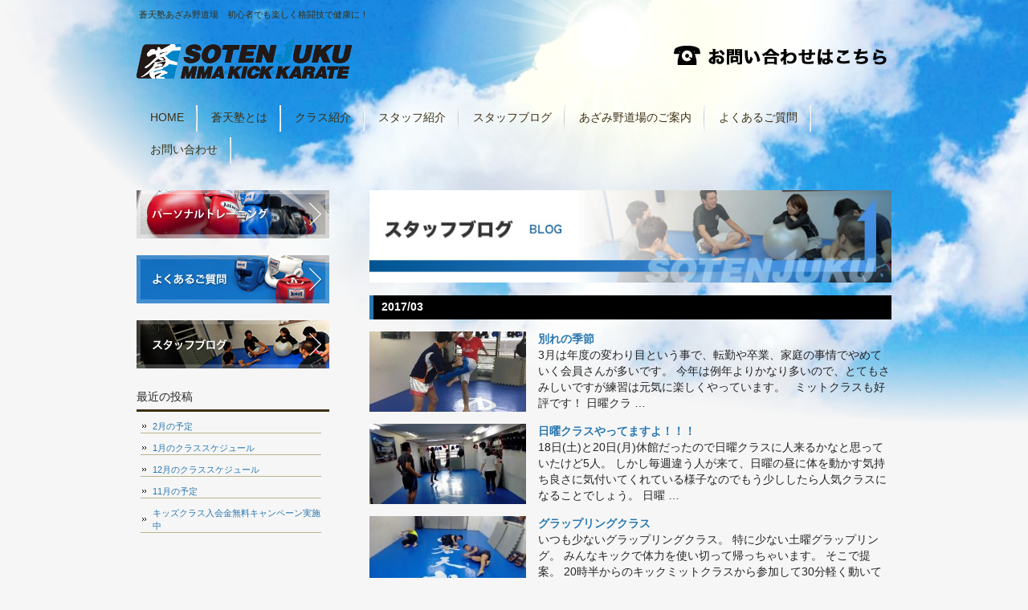

--- FILE ---
content_type: text/html; charset=UTF-8
request_url: http://soten-azamino.com/?m=201703
body_size: 29737
content:
<!DOCTYPE html>
<html lang="ja">
<head>
<meta charset="UTF-8">
<meta name="viewport" content="width=device-width, user-scalable=yes, maximum-scale=1.0, minimum-scale=1.0">
<meta name="description" content="横浜市青葉区あざみ野駅徒歩5分　キックボクシング、総合格闘技、グラップリング、キッズ空手、キッズ体育など　格闘技を通して楽しく健康になりたい人のための道場　未経験者大歓迎です！">
<title>3月, 2017 | 蒼天塾あざみ野</title>
<link rel="profile" href="http://gmpg.org/xfn/11">
<link rel="stylesheet" type="text/css" media="all" href="http://soten-azamino.com/wp/wp-content/themes/responsive_028/style.css">
<link rel="pingback" href="http://soten-azamino.com/wp/xmlrpc.php">
<!--[if lt IE 9]>
<script src="http://soten-azamino.com/wp/wp-content/themes/responsive_028/js/html5.js"></script>
<script src="http://soten-azamino.com/wp/wp-content/themes/responsive_028/js/css3-mediaqueries.js"></script>
<![endif]-->


<!-- All in One SEO Pack 2.4.3.1 by Michael Torbert of Semper Fi Web Design[303,329] -->
<meta name="keywords"  content="キックボクシング,たまプラーザ,青葉台,空手,ダイエット,青葉区、たまプラーザ,あざみ野,青葉区,柔術,グラップリング,レスリング,ＭＭＡ,パンクラス,pancrase" />
<meta name="robots" content="noindex,follow" />

<link rel="canonical" href="http://soten-azamino.com/?m=201703" />
<!-- /all in one seo pack -->
		<script type="text/javascript">
			window._wpemojiSettings = {"baseUrl":"http:\/\/s.w.org\/images\/core\/emoji\/72x72\/","ext":".png","source":{"concatemoji":"http:\/\/soten-azamino.com\/wp\/wp-includes\/js\/wp-emoji-release.min.js?ver=4.2.38"}};
			!function(e,n,t){var a;function o(e){var t=n.createElement("canvas"),a=t.getContext&&t.getContext("2d");return!(!a||!a.fillText)&&(a.textBaseline="top",a.font="600 32px Arial","flag"===e?(a.fillText(String.fromCharCode(55356,56812,55356,56807),0,0),3e3<t.toDataURL().length):(a.fillText(String.fromCharCode(55357,56835),0,0),0!==a.getImageData(16,16,1,1).data[0]))}function i(e){var t=n.createElement("script");t.src=e,t.type="text/javascript",n.getElementsByTagName("head")[0].appendChild(t)}t.supports={simple:o("simple"),flag:o("flag")},t.DOMReady=!1,t.readyCallback=function(){t.DOMReady=!0},t.supports.simple&&t.supports.flag||(a=function(){t.readyCallback()},n.addEventListener?(n.addEventListener("DOMContentLoaded",a,!1),e.addEventListener("load",a,!1)):(e.attachEvent("onload",a),n.attachEvent("onreadystatechange",function(){"complete"===n.readyState&&t.readyCallback()})),(a=t.source||{}).concatemoji?i(a.concatemoji):a.wpemoji&&a.twemoji&&(i(a.twemoji),i(a.wpemoji)))}(window,document,window._wpemojiSettings);
		</script>
		<style type="text/css">
img.wp-smiley,
img.emoji {
	display: inline !important;
	border: none !important;
	box-shadow: none !important;
	height: 1em !important;
	width: 1em !important;
	margin: 0 .07em !important;
	vertical-align: -0.1em !important;
	background: none !important;
	padding: 0 !important;
}
</style>
<link rel='stylesheet' id='contact-form-7-css'  href='http://soten-azamino.com/wp/wp-content/plugins/contact-form-7/includes/css/styles.css?ver=4.3.1' type='text/css' media='all' />
<link rel='stylesheet' id='wp-pagenavi-css'  href='http://soten-azamino.com/wp/wp-content/plugins/wp-pagenavi/pagenavi-css.css?ver=2.70' type='text/css' media='all' />
<script type='text/javascript' src='http://ajax.googleapis.com/ajax/libs/jquery/1.7.1/jquery.min.js?ver=1.7.1'></script>
<link rel="EditURI" type="application/rsd+xml" title="RSD" href="http://soten-azamino.com/wp/xmlrpc.php?rsd" />
<link rel="wlwmanifest" type="application/wlwmanifest+xml" href="http://soten-azamino.com/wp/wp-includes/wlwmanifest.xml" /> 
<style>.simplemap img{max-width:none !important;padding:0 !important;margin:0 !important;}.staticmap,.staticmap img{max-width:100% !important;height:auto !important;}.simplemap .simplemap-content{display:none;}</style>

<!-- BEGIN: WP Social Bookmarking Light HEAD -->


<script>
    (function (d, s, id) {
        var js, fjs = d.getElementsByTagName(s)[0];
        if (d.getElementById(id)) return;
        js = d.createElement(s);
        js.id = id;
        js.src = "//connect.facebook.net/ja_JP/sdk.js#xfbml=1&version=v2.7";
        fjs.parentNode.insertBefore(js, fjs);
    }(document, 'script', 'facebook-jssdk'));
</script>

<style type="text/css">
    .wp_social_bookmarking_light{
    border: 0 !important;
    padding: 10px 0 20px 0 !important;
    margin: 0 !important;
}
.wp_social_bookmarking_light div{
    float: left !important;
    border: 0 !important;
    padding: 0 !important;
    margin: 0 5px 0px 0 !important;
    min-height: 30px !important;
    line-height: 18px !important;
    text-indent: 0 !important;
}
.wp_social_bookmarking_light img{
    border: 0 !important;
    padding: 0;
    margin: 0;
    vertical-align: top !important;
}
.wp_social_bookmarking_light_clear{
    clear: both !important;
}
#fb-root{
    display: none;
}
.wsbl_twitter{
    width: 100px;
}
.wsbl_facebook_like iframe{
    max-width: none !important;
}
.wsbl_pinterest a{
    border: 0px !important;
}
</style>
<!-- END: WP Social Bookmarking Light HEAD -->
<script src="http://soten-azamino.com/wp/wp-content/themes/responsive_028/js/script.js"></script>
<script src="http://soten-azamino.com/wp/wp-content/themes/responsive_028/js/jQueryAutoHeight.js" type="text/javascript"></script>
<script type="text/javascript">
jQuery(function(){
$('.thumb li p').autoHeight({column:3,clear:1});
});
</script>
<script>
  (function(i,s,o,g,r,a,m){i['GoogleAnalyticsObject']=r;i[r]=i[r]||function(){
  (i[r].q=i[r].q||[]).push(arguments)},i[r].l=1*new Date();a=s.createElement(o),
  m=s.getElementsByTagName(o)[0];a.async=1;a.src=g;m.parentNode.insertBefore(a,m)
  })(window,document,'script','//www.google-analytics.com/analytics.js','ga');

  ga('create', 'UA-63042176-1', 'auto');
  ga('send', 'pageview');

</script>
</head>
<body>
<header id="header" role="banner">
<div class="inner">
<hgroup>
<h1>蒼天塾あざみ野道場　初心者でも楽しく格闘技で健康に！</h1>
<h2><a href="http://soten-azamino.com/" title="蒼天塾あざみ野" rel="home"><img src="http://soten-azamino.com/wp/wp-content/uploads/2015/04/logo.png" alt="蒼天塾あざみ野"></a></h2>
</hgroup>
<!--
<div id="headerInfo">
<p class="tel">045-903-0144</p>
<p class="openTime">17:30〜22:30/休館日:日曜日・祝日</p>
<p class="address">横浜市青葉区あざみ野2-28-9 ルミナスミユキ2A</p>
</div>
-->
<div id="headerInfo">
<a href="http://soten-azamino.com/?page_id=61"><img src="http://soten-azamino.com/wp/wp-content/uploads/2017/04/header_open.png" /></a>
<!--<p><img src="http://soten-azamino.com/wp/wp-content/uploads/2015/04/header_link01_out.png" /></p>-->
</div>
</div>
</header>

<nav id="mainNav">
<div class="inner">
<a class="menu" id="menu"><span>MENU</span></a>
<div class="panel">   
<ul><li id="menu-item-17" class="menu-item menu-item-type-post_type menu-item-object-page menu-item-17"><a href="http://soten-azamino.com/"><span>HOME</span></a></li>
<li id="menu-item-139" class="menu-item menu-item-type-post_type menu-item-object-page menu-item-139"><a href="http://soten-azamino.com/?page_id=137"><span>蒼天塾とは</span></a></li>
<li id="menu-item-431" class="menu-item menu-item-type-post_type menu-item-object-page menu-item-431"><a href="http://soten-azamino.com/?page_id=402"><span>クラス紹介</span></a></li>
<li id="menu-item-265" class="menu-item menu-item-type-post_type menu-item-object-page menu-item-265"><a href="http://soten-azamino.com/?page_id=223"><span>スタッフ紹介</span></a></li>
<li id="menu-item-521" class="menu-item menu-item-type-post_type menu-item-object-page current_page_parent menu-item-521"><a href="http://soten-azamino.com/?page_id=19"><span>スタッフブログ</span></a></li>
<li id="menu-item-289" class="menu-item menu-item-type-post_type menu-item-object-page menu-item-289"><a href="http://soten-azamino.com/?page_id=271"><span>あざみ野道場のご案内</span></a></li>
<li id="menu-item-520" class="menu-item menu-item-type-post_type menu-item-object-page menu-item-520"><a href="http://soten-azamino.com/?page_id=122"><span>よくあるご質問</span></a></li>
<li id="menu-item-63" class="menu-item menu-item-type-post_type menu-item-object-page menu-item-63"><a href="http://soten-azamino.com/?page_id=61"><span>お問い合わせ</span></a></li>
</ul>   
</div>
</div>
</nav><div id="wrapper">

<div id="content">
<section>
<h2 class="title first"><img src="http://soten-azamino.com/wp/wp-content/uploads/2015/04/h2_img.jpg" width="100%" alt="スタッフブログ" /></h2>
<h3 class="blog">2017/03</h3>

<div class="news">

<article id="post-1294">
<!--
<header>
<p><a href="http://soten-azamino.com/?p=1294" rel="bookmark" title="Permanent Link to 別れの季節"><time datetime="2017-03-30">2017/3/30</time><span>別れの季節</span></a>
</header>
-->
<div class="news_wrap">
<p><img width="195" height="100" src="http://soten-azamino.com/wp/wp-content/uploads/2017/03/17439834_413412042365981_353552867_n-195x100.jpg" class="attachment-size1 wp-post-image" alt="17439834_413412042365981_353552867_n" /></p>
<h3>
<a href="http://soten-azamino.com/?p=1294" rel="bookmark" title="Permanent Link to 別れの季節"><span>別れの季節</span></a></h3>
<!--<h3><a href="http://soten-azamino.com/?p=1294" rel="bookmark" title="Permanent Link to 別れの季節"><span>別れの季節</span></a></h3>-->
<p>3月は年度の変わり目という事で、転勤や卒業、家庭の事情でやめていく会員さんが多いです。 今年は例年よりかなり多いので、とてもさみしいですが練習は元気に楽しくやっています。 &nbsp; ミットクラスも好評です！ 日曜クラ &#8230;</p>
</div>
</article>


<article id="post-1272">
<!--
<header>
<p><a href="http://soten-azamino.com/?p=1272" rel="bookmark" title="Permanent Link to 日曜クラスやってますよ！！！"><time datetime="2017-03-20">2017/3/20</time><span>日曜クラスやってますよ！！！</span></a>
</header>
-->
<div class="news_wrap">
<p><img width="195" height="100" src="http://soten-azamino.com/wp/wp-content/uploads/2017/03/P_20170319_1347051-195x100.jpg" class="attachment-size1 wp-post-image" alt="P_20170319_134705[1]" /></p>
<h3>
<a href="http://soten-azamino.com/?p=1272" rel="bookmark" title="Permanent Link to 日曜クラスやってますよ！！！"><span>日曜クラスやってますよ！！！</span></a></h3>
<!--<h3><a href="http://soten-azamino.com/?p=1272" rel="bookmark" title="Permanent Link to 日曜クラスやってますよ！！！"><span>日曜クラスやってますよ！！！</span></a></h3>-->
<p>18日(土)と20日(月)休館だったので日曜クラスに人来るかなと思っていたけど5人。 しかし毎週違う人が来て、日曜の昼に体を動かす気持ち良さに気付いてくれている様子なのでもう少ししたら人気クラスになることでしょう。 日曜 &#8230;</p>
</div>
</article>


<article id="post-1262">
<!--
<header>
<p><a href="http://soten-azamino.com/?p=1262" rel="bookmark" title="Permanent Link to グラップリングクラス"><time datetime="2017-03-15">2017/3/15</time><span>グラップリングクラス</span></a>
</header>
-->
<div class="news_wrap">
<p><img width="195" height="100" src="http://soten-azamino.com/wp/wp-content/uploads/2017/03/P_20170311_2121241-195x100.jpg" class="attachment-size1 wp-post-image" alt="P_20170311_212124[1]" /></p>
<h3>
<a href="http://soten-azamino.com/?p=1262" rel="bookmark" title="Permanent Link to グラップリングクラス"><span>グラップリングクラス</span></a></h3>
<!--<h3><a href="http://soten-azamino.com/?p=1262" rel="bookmark" title="Permanent Link to グラップリングクラス"><span>グラップリングクラス</span></a></h3>-->
<p>いつも少ないグラップリングクラス。 特に少ない土曜グラップリング。 みんなキックで体力を使い切って帰っちゃいます。 そこで提案。 20時半からのキックミットクラスから参加して30分軽く動いてから、グラップリングに出るとい &#8230;</p>
</div>
</article>


<article id="post-1257">
<!--
<header>
<p><a href="http://soten-azamino.com/?p=1257" rel="bookmark" title="Permanent Link to 復帰しました！"><time datetime="2017-03-05">2017/3/5</time><span>復帰しました！</span></a>
</header>
-->
<div class="news_wrap">
<p><img width="195" height="100" src="http://soten-azamino.com/wp/wp-content/uploads/2017/03/P_20170305_1431131-195x100.jpg" class="attachment-size1 wp-post-image" alt="P_20170305_143113[1]" /></p>
<h3>
<a href="http://soten-azamino.com/?p=1257" rel="bookmark" title="Permanent Link to 復帰しました！"><span>復帰しました！</span></a></h3>
<!--<h3><a href="http://soten-azamino.com/?p=1257" rel="bookmark" title="Permanent Link to 復帰しました！"><span>復帰しました！</span></a></h3>-->
<p>土曜日から復帰しました。 会員の皆様にはご迷惑をおかけしました。 土曜日はさすがに人数は少なかったです。 クラス後に試合を控える原さんの追い込みミット＆サーキット！ 仕上がり良いです。期待しましょう！ 日曜クラスは中学生 &#8230;</p>
</div>
</article>


<article id="post-1254">
<!--
<header>
<p><a href="http://soten-azamino.com/?p=1254" rel="bookmark" title="Permanent Link to 4.23パンクラス"><time datetime="2017-03-02">2017/3/2</time><span>4.23パンクラス</span></a>
</header>
-->
<div class="news_wrap">
<p><img width="195" height="100" src="http://soten-azamino.com/wp/wp-content/uploads/2015/04/aza_eye.jpg" class="attachment-size1 wp-post-image" alt="aza_eye" /></p>
<h3>
<a href="http://soten-azamino.com/?p=1254" rel="bookmark" title="Permanent Link to 4.23パンクラス"><span>4.23パンクラス</span></a></h3>
<!--<h3><a href="http://soten-azamino.com/?p=1254" rel="bookmark" title="Permanent Link to 4.23パンクラス"><span>4.23パンクラス</span></a></h3>-->
<p>試合決まりました。 応援よろしくお願いします！ PANCRASE286 4.23ディファ有明大会 フライ級　3分3ラウンド 田中千久(パラエストラ八王子）ｖｓ倉岡幸平（蒼天塾） http://www.pancrase.c &#8230;</p>
</div>
</article>

</div>

</section>
<!---->

</div><!-- / content -->
<aside id="sidebar">
  <div id="banners">
    <p class="banner">
	  <a href="http://soten-azamino.com/?page_id=1774"><img src="http://soten-azamino.com/wp/wp-content/uploads/2017/09/s_link03_out.jpg" alt="パーソナルトレーニング" /></a>
		</p>
  <p class="banner">
	  <a href="http://soten-azamino.com/?page_id=122"><img src="http://soten-azamino.com/wp/wp-content/uploads/2015/04/s_link01_out.jpg" alt="よくあるご質問" /></a>
		</p>
  <p class="banner">
	  <a href="http://soten-azamino.com/?page_id=19"><img src="http://soten-azamino.com/wp/wp-content/uploads/2015/04/s_link02_out.jpg" alt="スタッフブログ" /></a>
		</p>
  </div>
  <div class="clr"></div>
  
		<section id="recent-posts-2" class="widget widget_recent_entries">		<h3><span>最近の投稿</span></h3>		<ul>
					<li>
				<a href="http://soten-azamino.com/?p=4035">2月の予定</a>
						</li>
					<li>
				<a href="http://soten-azamino.com/?p=4024">1月のクラススケジュール</a>
						</li>
					<li>
				<a href="http://soten-azamino.com/?p=4003">12月のクラススケジュール</a>
						</li>
					<li>
				<a href="http://soten-azamino.com/?p=3995">11月の予定</a>
						</li>
					<li>
				<a href="http://soten-azamino.com/?p=3986">キッズクラス入会金無料キャンペーン実施中</a>
						</li>
				</ul>
		</section><section id="categories-2" class="widget widget_categories"><h3><span>カテゴリー</span></h3>		<ul>
	<li class="cat-item cat-item-13"><a href="http://soten-azamino.com/?cat=13" >MMA</a>
</li>
	<li class="cat-item cat-item-6"><a href="http://soten-azamino.com/?cat=6" >お知らせ</a>
</li>
	<li class="cat-item cat-item-14"><a href="http://soten-azamino.com/?cat=14" >キックボクシング</a>
</li>
	<li class="cat-item cat-item-10"><a href="http://soten-azamino.com/?cat=10" >キッズクラス</a>
</li>
	<li class="cat-item cat-item-16"><a href="http://soten-azamino.com/?cat=16" >グラップリング</a>
</li>
	<li class="cat-item cat-item-15"><a href="http://soten-azamino.com/?cat=15" >トレーニング</a>
</li>
	<li class="cat-item cat-item-8"><a href="http://soten-azamino.com/?cat=8" >倉岡日記</a>
</li>
	<li class="cat-item cat-item-1"><a href="http://soten-azamino.com/?cat=1" >未分類</a>
</li>
	<li class="cat-item cat-item-5"><a href="http://soten-azamino.com/?cat=5" >練習日誌</a>
</li>
	<li class="cat-item cat-item-4"><a href="http://soten-azamino.com/?cat=4" >試合情報</a>
</li>
	<li class="cat-item cat-item-17"><a href="http://soten-azamino.com/?cat=17" >飲み会、親睦会</a>
</li>
		</ul>
</section><section id="archives-2" class="widget widget_archive"><h3><span>アーカイブ</span></h3>		<ul>
	<li><a href='http://soten-azamino.com/?m=202601'>2026年1月</a></li>
	<li><a href='http://soten-azamino.com/?m=202512'>2025年12月</a></li>
	<li><a href='http://soten-azamino.com/?m=202511'>2025年11月</a></li>
	<li><a href='http://soten-azamino.com/?m=202510'>2025年10月</a></li>
	<li><a href='http://soten-azamino.com/?m=202509'>2025年9月</a></li>
	<li><a href='http://soten-azamino.com/?m=202508'>2025年8月</a></li>
	<li><a href='http://soten-azamino.com/?m=202507'>2025年7月</a></li>
	<li><a href='http://soten-azamino.com/?m=202506'>2025年6月</a></li>
	<li><a href='http://soten-azamino.com/?m=202505'>2025年5月</a></li>
	<li><a href='http://soten-azamino.com/?m=202504'>2025年4月</a></li>
	<li><a href='http://soten-azamino.com/?m=202503'>2025年3月</a></li>
	<li><a href='http://soten-azamino.com/?m=202502'>2025年2月</a></li>
	<li><a href='http://soten-azamino.com/?m=202501'>2025年1月</a></li>
	<li><a href='http://soten-azamino.com/?m=202412'>2024年12月</a></li>
	<li><a href='http://soten-azamino.com/?m=202411'>2024年11月</a></li>
	<li><a href='http://soten-azamino.com/?m=202410'>2024年10月</a></li>
	<li><a href='http://soten-azamino.com/?m=202409'>2024年9月</a></li>
	<li><a href='http://soten-azamino.com/?m=202408'>2024年8月</a></li>
	<li><a href='http://soten-azamino.com/?m=202407'>2024年7月</a></li>
	<li><a href='http://soten-azamino.com/?m=202406'>2024年6月</a></li>
	<li><a href='http://soten-azamino.com/?m=202405'>2024年5月</a></li>
	<li><a href='http://soten-azamino.com/?m=202404'>2024年4月</a></li>
	<li><a href='http://soten-azamino.com/?m=202403'>2024年3月</a></li>
	<li><a href='http://soten-azamino.com/?m=202402'>2024年2月</a></li>
	<li><a href='http://soten-azamino.com/?m=202401'>2024年1月</a></li>
	<li><a href='http://soten-azamino.com/?m=202312'>2023年12月</a></li>
	<li><a href='http://soten-azamino.com/?m=202311'>2023年11月</a></li>
	<li><a href='http://soten-azamino.com/?m=202310'>2023年10月</a></li>
	<li><a href='http://soten-azamino.com/?m=202309'>2023年9月</a></li>
	<li><a href='http://soten-azamino.com/?m=202308'>2023年8月</a></li>
	<li><a href='http://soten-azamino.com/?m=202307'>2023年7月</a></li>
	<li><a href='http://soten-azamino.com/?m=202306'>2023年6月</a></li>
	<li><a href='http://soten-azamino.com/?m=202305'>2023年5月</a></li>
	<li><a href='http://soten-azamino.com/?m=202304'>2023年4月</a></li>
	<li><a href='http://soten-azamino.com/?m=202303'>2023年3月</a></li>
	<li><a href='http://soten-azamino.com/?m=202302'>2023年2月</a></li>
	<li><a href='http://soten-azamino.com/?m=202301'>2023年1月</a></li>
	<li><a href='http://soten-azamino.com/?m=202212'>2022年12月</a></li>
	<li><a href='http://soten-azamino.com/?m=202210'>2022年10月</a></li>
	<li><a href='http://soten-azamino.com/?m=202209'>2022年9月</a></li>
	<li><a href='http://soten-azamino.com/?m=202208'>2022年8月</a></li>
	<li><a href='http://soten-azamino.com/?m=202207'>2022年7月</a></li>
	<li><a href='http://soten-azamino.com/?m=202206'>2022年6月</a></li>
	<li><a href='http://soten-azamino.com/?m=202205'>2022年5月</a></li>
	<li><a href='http://soten-azamino.com/?m=202204'>2022年4月</a></li>
	<li><a href='http://soten-azamino.com/?m=202203'>2022年3月</a></li>
	<li><a href='http://soten-azamino.com/?m=202202'>2022年2月</a></li>
	<li><a href='http://soten-azamino.com/?m=202201'>2022年1月</a></li>
	<li><a href='http://soten-azamino.com/?m=202112'>2021年12月</a></li>
	<li><a href='http://soten-azamino.com/?m=202111'>2021年11月</a></li>
	<li><a href='http://soten-azamino.com/?m=202110'>2021年10月</a></li>
	<li><a href='http://soten-azamino.com/?m=202109'>2021年9月</a></li>
	<li><a href='http://soten-azamino.com/?m=202108'>2021年8月</a></li>
	<li><a href='http://soten-azamino.com/?m=202107'>2021年7月</a></li>
	<li><a href='http://soten-azamino.com/?m=202106'>2021年6月</a></li>
	<li><a href='http://soten-azamino.com/?m=202105'>2021年5月</a></li>
	<li><a href='http://soten-azamino.com/?m=202104'>2021年4月</a></li>
	<li><a href='http://soten-azamino.com/?m=202103'>2021年3月</a></li>
	<li><a href='http://soten-azamino.com/?m=202101'>2021年1月</a></li>
	<li><a href='http://soten-azamino.com/?m=202011'>2020年11月</a></li>
	<li><a href='http://soten-azamino.com/?m=202010'>2020年10月</a></li>
	<li><a href='http://soten-azamino.com/?m=202009'>2020年9月</a></li>
	<li><a href='http://soten-azamino.com/?m=202008'>2020年8月</a></li>
	<li><a href='http://soten-azamino.com/?m=202006'>2020年6月</a></li>
	<li><a href='http://soten-azamino.com/?m=202005'>2020年5月</a></li>
	<li><a href='http://soten-azamino.com/?m=202004'>2020年4月</a></li>
	<li><a href='http://soten-azamino.com/?m=202003'>2020年3月</a></li>
	<li><a href='http://soten-azamino.com/?m=202002'>2020年2月</a></li>
	<li><a href='http://soten-azamino.com/?m=202001'>2020年1月</a></li>
	<li><a href='http://soten-azamino.com/?m=201912'>2019年12月</a></li>
	<li><a href='http://soten-azamino.com/?m=201911'>2019年11月</a></li>
	<li><a href='http://soten-azamino.com/?m=201910'>2019年10月</a></li>
	<li><a href='http://soten-azamino.com/?m=201909'>2019年9月</a></li>
	<li><a href='http://soten-azamino.com/?m=201908'>2019年8月</a></li>
	<li><a href='http://soten-azamino.com/?m=201907'>2019年7月</a></li>
	<li><a href='http://soten-azamino.com/?m=201906'>2019年6月</a></li>
	<li><a href='http://soten-azamino.com/?m=201905'>2019年5月</a></li>
	<li><a href='http://soten-azamino.com/?m=201904'>2019年4月</a></li>
	<li><a href='http://soten-azamino.com/?m=201902'>2019年2月</a></li>
	<li><a href='http://soten-azamino.com/?m=201901'>2019年1月</a></li>
	<li><a href='http://soten-azamino.com/?m=201812'>2018年12月</a></li>
	<li><a href='http://soten-azamino.com/?m=201811'>2018年11月</a></li>
	<li><a href='http://soten-azamino.com/?m=201810'>2018年10月</a></li>
	<li><a href='http://soten-azamino.com/?m=201809'>2018年9月</a></li>
	<li><a href='http://soten-azamino.com/?m=201808'>2018年8月</a></li>
	<li><a href='http://soten-azamino.com/?m=201807'>2018年7月</a></li>
	<li><a href='http://soten-azamino.com/?m=201806'>2018年6月</a></li>
	<li><a href='http://soten-azamino.com/?m=201805'>2018年5月</a></li>
	<li><a href='http://soten-azamino.com/?m=201804'>2018年4月</a></li>
	<li><a href='http://soten-azamino.com/?m=201803'>2018年3月</a></li>
	<li><a href='http://soten-azamino.com/?m=201802'>2018年2月</a></li>
	<li><a href='http://soten-azamino.com/?m=201801'>2018年1月</a></li>
	<li><a href='http://soten-azamino.com/?m=201712'>2017年12月</a></li>
	<li><a href='http://soten-azamino.com/?m=201711'>2017年11月</a></li>
	<li><a href='http://soten-azamino.com/?m=201710'>2017年10月</a></li>
	<li><a href='http://soten-azamino.com/?m=201709'>2017年9月</a></li>
	<li><a href='http://soten-azamino.com/?m=201708'>2017年8月</a></li>
	<li><a href='http://soten-azamino.com/?m=201707'>2017年7月</a></li>
	<li><a href='http://soten-azamino.com/?m=201706'>2017年6月</a></li>
	<li><a href='http://soten-azamino.com/?m=201705'>2017年5月</a></li>
	<li><a href='http://soten-azamino.com/?m=201704'>2017年4月</a></li>
	<li><a href='http://soten-azamino.com/?m=201703'>2017年3月</a></li>
	<li><a href='http://soten-azamino.com/?m=201702'>2017年2月</a></li>
	<li><a href='http://soten-azamino.com/?m=201701'>2017年1月</a></li>
	<li><a href='http://soten-azamino.com/?m=201612'>2016年12月</a></li>
	<li><a href='http://soten-azamino.com/?m=201611'>2016年11月</a></li>
	<li><a href='http://soten-azamino.com/?m=201610'>2016年10月</a></li>
	<li><a href='http://soten-azamino.com/?m=201609'>2016年9月</a></li>
	<li><a href='http://soten-azamino.com/?m=201608'>2016年8月</a></li>
	<li><a href='http://soten-azamino.com/?m=201607'>2016年7月</a></li>
	<li><a href='http://soten-azamino.com/?m=201606'>2016年6月</a></li>
	<li><a href='http://soten-azamino.com/?m=201605'>2016年5月</a></li>
	<li><a href='http://soten-azamino.com/?m=201604'>2016年4月</a></li>
	<li><a href='http://soten-azamino.com/?m=201603'>2016年3月</a></li>
	<li><a href='http://soten-azamino.com/?m=201601'>2016年1月</a></li>
	<li><a href='http://soten-azamino.com/?m=201512'>2015年12月</a></li>
	<li><a href='http://soten-azamino.com/?m=201511'>2015年11月</a></li>
	<li><a href='http://soten-azamino.com/?m=201510'>2015年10月</a></li>
	<li><a href='http://soten-azamino.com/?m=201509'>2015年9月</a></li>
	<li><a href='http://soten-azamino.com/?m=201508'>2015年8月</a></li>
	<li><a href='http://soten-azamino.com/?m=201507'>2015年7月</a></li>
	<li><a href='http://soten-azamino.com/?m=201506'>2015年6月</a></li>
	<li><a href='http://soten-azamino.com/?m=201505'>2015年5月</a></li>
		</ul>
</section>
<h3 class="title" style="margin-bottom:10px;"><img src="http://soten-azamino.com/wp/wp-content/uploads/2015/04/s_link_title.gif" /></h3>
<div id="banners">
<p class="banner"><a href="http://soutenjuku.com/" target="_blank"><img src="http://soten-azamino.com/wp/wp-content/uploads/2015/04/s_link03_out.png" /></a></p>
<p class="banner"><a href="http://alliance-square.jp/" target="_blank"><img src="http://soten-azamino.com/wp/wp-content/uploads/2015/04/s_link04_out.png" /></a></p>
</div>
  
<!--<div id="contactBanner">
<p class="tel">045-903-0144</p>
</div>
-->
</aside></div><!-- / wrapper -->

<footer id="footer">

<!--<p id="footerLogo"><img src="http://soten-azamino.com/wp/wp-content/uploads/2015/04/logo.png" alt="蒼天塾あざみ野"></p>-->
<ul><li id="menu-item-40" class="menu-item menu-item-type-post_type menu-item-object-page menu-item-40"><a href="http://soten-azamino.com/">HOME</a></li>
<li id="menu-item-157" class="menu-item menu-item-type-post_type menu-item-object-page menu-item-157"><a href="http://soten-azamino.com/?page_id=137">蒼天塾とは</a></li>
<li id="menu-item-432" class="menu-item menu-item-type-post_type menu-item-object-page menu-item-432"><a href="http://soten-azamino.com/?page_id=402">クラス紹介</a></li>
<li id="menu-item-264" class="menu-item menu-item-type-post_type menu-item-object-page menu-item-264"><a href="http://soten-azamino.com/?page_id=223">スタッフ紹介</a></li>
<li id="menu-item-290" class="menu-item menu-item-type-post_type menu-item-object-page menu-item-290"><a href="http://soten-azamino.com/?page_id=271">あざみ野道場のご案内</a></li>
<li id="menu-item-160" class="menu-item menu-item-type-post_type menu-item-object-page menu-item-160"><a href="http://soten-azamino.com/?page_id=61">お問い合わせ</a></li>
<li id="menu-item-158" class="menu-item menu-item-type-post_type menu-item-object-page current_page_parent menu-item-158"><a href="http://soten-azamino.com/?page_id=19">スタッフブログ</a></li>
<li id="menu-item-159" class="menu-item menu-item-type-post_type menu-item-object-page menu-item-159"><a href="http://soten-azamino.com/?page_id=122">よくあるご質問</a></li>
</ul>
<p id="copyright">Copyright &copy; 2026 蒼天塾あざみ野 All rights Reserved.
</footer><!-- / footer -->





<!-- BEGIN: WP Social Bookmarking Light FOOTER -->
    <script>!function(d,s,id){var js,fjs=d.getElementsByTagName(s)[0],p=/^http:/.test(d.location)?'http':'https';if(!d.getElementById(id)){js=d.createElement(s);js.id=id;js.src=p+'://platform.twitter.com/widgets.js';fjs.parentNode.insertBefore(js,fjs);}}(document, 'script', 'twitter-wjs');</script>


<!-- END: WP Social Bookmarking Light FOOTER -->
<script type='text/javascript' src='http://soten-azamino.com/wp/wp-content/plugins/contact-form-7/includes/js/jquery.form.min.js?ver=3.51.0-2014.06.20'></script>
<script type='text/javascript'>
/* <![CDATA[ */
var _wpcf7 = {"loaderUrl":"http:\/\/soten-azamino.com\/wp\/wp-content\/plugins\/contact-form-7\/images\/ajax-loader.gif","recaptchaEmpty":"\u3042\u306a\u305f\u304c\u30ed\u30dc\u30c3\u30c8\u3067\u306f\u306a\u3044\u3053\u3068\u3092\u8a3c\u660e\u3057\u3066\u304f\u3060\u3055\u3044\u3002","sending":"\u9001\u4fe1\u4e2d ..."};
/* ]]> */
</script>
<script type='text/javascript' src='http://soten-azamino.com/wp/wp-content/plugins/contact-form-7/includes/js/scripts.js?ver=4.3.1'></script>
</body>
</html>

--- FILE ---
content_type: text/css
request_url: http://soten-azamino.com/wp/wp-content/themes/responsive_028/style.css
body_size: 26913
content:
@charset "utf-8";
/*
Theme Name: responsive_028
Theme URI: http://c-tpl.com/
Description: responsive_028
Version: 1.0
Author: Cloud template
Author URI: http://c-tpl.com/
Tags: simple

	Cloud template v1.0
	 http://c-tpl.com/

	This theme was designed and built by Cloud template,
	whose blog you will find at http://c-tpl.com/

	The CSS, XHTML and design is released under GPL:
	http://www.opensource.org/licenses/gpl-license.php

*/

/* =Reset default browser CSS.
Based on work by Eric Meyer: http://meyerweb.com/eric/tools/css/reset/index.html
-------------------------------------------------------------- */
html, body, div, span, applet, object, iframe, h1, h2, h3, h4, h5, h6, p, blockquote, pre, a, abbr, acronym, address, big, cite, code, del, dfn, em, font, ins, kbd, q, s, samp, small, strike, strong, sub, sup, tt, var, dl, dt, dd, ol, ul, li, fieldset, form, label, legend, table, caption, tbody, tfoot, thead, tr, th, td {border: 0;font-family: inherit;font-size: 100%;font-style: inherit;font-weight: inherit;margin: 0;outline: 0;padding: 0;vertical-align: baseline;}
:focus {outline: 0;}

ol, ul {list-style: none;}
table {border-collapse: separate;border-spacing: 0;}
caption, th, td {font-weight: normal;text-align: left;}
blockquote:before, blockquote:after,q:before, q:after {content: "";}
blockquote, q {quotes: "" "";}
a img {border: 0;}
article, aside, details, figcaption, figure, footer, header, hgroup, menu, nav, section {display: block;}

body{
font:85%/1.5 "Lucida Sans Unicode", "Lucida Grande", Arial, "ヒラギノ角ゴ Pro W3","Hiragino Kaku Gothic Pro","ＭＳ Ｐゴシック",sans-serif;
color:#252525;
/*background-color:#eff1f0;*/
background-color:#F6F6F6;
background-image:url("http://soten-azamino.com/wp/wp-content/uploads/2015/04/body_bg.jpg");
background-repeat:repeat-x;
}


/* リンク設定
------------------------------------------------------------*/
a{
margin:0;
padding:0;
text-decoration:none;
outline:0;
vertical-align:baseline;
background:transparent;
font-size:100%;
/*color:#624e24;*/
color:#2776af;
}

a:hover, a:active{
-webkit-transition:opacity 1s;-moz-transition:opacity 1s;-o-transition:opacity 1s;
outline: none;
color:#927a49;
}


/**** Clearfix ****/
.nav .panel:before,nav .panel:after, nav#mainNav:before,nav#mainNav:after, .newsTitle:before,.newsTitle:after{content: ""; display: table;}
nav .panel:after,nav#mainNav:after,.newsTitle:after{clear: both;}
nav .panel,nav#mainNav,.newsTitle{zoom: 1;}


/* フォーム
------------------------------------------------------------*/
input[type="text"], textarea{
vertical-align:middle;
max-width:90%;
line-height:30px;
height:30px;
padding:1px 5px;
border:1px solid #d4d4d7;
border-radius:3px;
-webkit-border-radius:3px;
-moz-border-radius:3px;
font-size:100%;
color:#555;
background:#fcfcfc;
}

textarea{
height:auto;
line-height:1.5;
}

input[type="submit"],input[type="reset"],input[type="button"]{
padding:3px 10px;
background: #4f4d4d;
background: -moz-linear-gradient(top, #4f4d4d 0%, #2e2c2c 100%);
background: -webkit-gradient(linear, left top, left bottom, color-stop(0%,#4f4d4d), color-stop(100%,#2e2c2c));
background: -webkit-linear-gradient(top, #4f4d4d 0%,#2e2c2c 100%);
background: -o-linear-gradient(top, #4f4d4d 0%,#2e2c2c 100%);
background: -ms-linear-gradient(top, #4f4d4d 0%,#2e2c2c 100%);
background: linear-gradient(to bottom, #4f4d4d 0%,#2e2c2c 100%);
filter: progid:DXImageTransform.Microsoft.gradient( startColorstr='#4f4d4d', endColorstr='#2e2c2c',GradientType=0 );
border:0;
border-radius:3px;
-webkit-border-radius:3px;
-moz-border-radius:3px;
line-height:1.5;
font-size:100%;
color:#fff;
}

input[type="submit"]:hover,input[type="reset"]:hover,input[type="button"]:hover{
background: #4f4d4d;
background: -moz-linear-gradient(top, #2e2c2c 0%, #4f4d4d 100%);
background: -webkit-gradient(linear, left top, left bottom, color-stop(0%,#2e2c2c), color-stop(100%,#4f4d4d));
background: -webkit-linear-gradient(top, #2e2c2c 0%,#4f4d4d 100%);
background: -o-linear-gradient(top, #2e2c2c 0%,#4f4d4d 100%);
background: -ms-linear-gradient(top, #2e2c2c 0%,#4f4d4d 100%);
background: linear-gradient(to bottom, #2e2c2c 0%,#4f4d4d 100%);
filter: progid:DXImageTransform.Microsoft.gradient( startColorstr='#2e2c2c', endColorstr='#4f4d4d',GradientType=0 );
}

*:first-child+html input[type="submit"]{padding:3px;}


/* レイアウト
------------------------------------------------------------*/
#wrapper, .inner{
margin:0 auto;
width:940px;
}

/*
#header,#mainNav{background:#eff1f0;}
*/

#header{overflow:hidden;}

#content{
float:right;
width:650px;
padding:30px 0;
}

#sidebar{
float:left;
width:240px;
padding:30px 0;
}

#footer{
clear:both;
padding-top:20px;
border-top:10px solid #2776af;
background-color:#000;
} 


/* ヘッダー
*****************************************************/

/* サイト説明文
----------------------------------*/
#header h1{
padding:10px 0 0 3px;
color: #3c2f13;
font-size:80%;
font-weight:normal;
}


/* ロゴ (サイトタイトル)
----------------------------------*/
#header h2{
clear:both;
float:left;
padding-top:20px;
color: #3c2f13;
font-size:160%;
font-weight:bold;
}


/* コンタクトインフォメーション
----------------------------------*/
#headerInfo{
float:right;
text-align:center;
padding-top:20px;
}

#headerInfo p{
padding:2px auto 2px;
color:#3c2f13;
font-size:12px;
font-weight:bold;
/*background:url(images/openTime.png) no-repeat 0 2px;*/
}

#headerInfo p.tel{background:url(images/tel.png) no-repeat 0 4px;font-size:16px;}

#headerInfo p.address{background-image:url(images/address.png);}


/* トップページ　メイン画像
----------------------------------*/
#mainImg{
line-height:0;
text-align:center;
/*background:#eff1f0;*/
z-index:0;
}


/* タイポグラフィ
*****************************************************/
h2.title{
clear:both;
margin:0 0 10px;
padding:0;
font-size:110%;
color: #2776af;
font-weight:bold;
text-shadow: 1px 1px 1px #fff;
/*border-bottom:3px solid #3c2f13;*/
}

h2.first{margin-top:0;}

h3.blog{
color:#fff;
background:#000;
font-size:100%;
font-weight:bold;
padding:5px 0 5px 10px;
margin-bottom:15px;
border-left:5px solid #2776af;
}

h2.blog_title{
background:#000;
clear:both;
margin:0 0 10px;
padding:5px 0 5px 10px;
font-size:100%;
color: #fff;
font-weight:bold;
border-left:5px solid #2776af;
/*border-bottom:3px solid #3c2f13;*/
}

.dateLabel{
margin:-10px 0 10px;
text-align:right;
font:italic 1em "Palatino Linotype", "Book Antiqua", Palatino, serif;
}

.post p{padding-bottom:15px;}

.post ul{margin: 10px 0 10px 10px;}

.post ul li.bullet{
margin-bottom:5px;
padding-left:15px;
background:url(images/bullet.png) no-repeat 0 8px;
}


.post ol{margin: 0 0 10px 30px;}

ol.menu{
float:left;
}

.post ol li{list-style:decimal;}

.post h1{
margin:20px 0;
padding:5px 0;
font-size:150%;
color: #252525;
border-bottom:3px solid #3c2f13;
}

.post h2{
margin:0;
padding-bottom:2px;
font-size:130%;
font-weight:normal;
color: #252525;
/*border-bottom:2px solid #3c2f13;*/
}

/*
.post h3{
margin:10px 0;
font-size:120%;
font-weight:normal;
color:#2e2c2c;
border-bottom:1px solid #3c2f13;
}
*/

.post h3{
background:#000;
clear:both;
margin:0 0 10px;
padding:5px 0 5px 10px;
font-size:100%;
color: #fff;
font-weight:bold;
border-left:5px solid #2776af;
}

.post h4{
background:#2776af;
clear:both;
margin:20px 0 10px;
padding:5px 0 5px 10px;
font-size:100%;
color: #fff;
font-weight:bold;
border-left:5px solid #fff;
}

.post h5{
clear:both;
margin:20px 0 10px;
padding:5px 0 3px 0;
font-size:100%;
color: #2776af;
font-weight:bold;
border-bottom:1px solid #2776af;
}

.post blockquote {
clear:both;
padding:10px 0 10px 15px;
margin:10px 0 25px 30px;
border-left:5px solid #ccc;
}
 
.post blockquote p{padding:5px 0;}

.post table{
border: 1px #E9E9E9 solid;
border-collapse: collapse;
border-spacing: 0;
margin:10px 0 20px;
}

table.dojo{
width:100%;
border: 1px #E9E9E9 solid;
border-collapse: collapse;
border-spacing: 0;
margin:10px 0 20px;
}

.post table th{
padding:7px 10px 7px 5px;
border: #E9E9E9 solid;
border-width: 0 0 1px 1px;
font-weight:normal;
background:#F3F3F3;
/*width:20%;*/
}

.post table td{
padding:7px 5px;
border: 1px #E9E9E9 solid;
border-width: 0 0 1px 1px;
background:#fff;
}

table.sch{
width:100%;
border: 1px #E9E9E9 solid;
border-collapse: collapse;
border-spacing: 0;
margin:10px 0 20px;
}

.post dt{font-weight:bold;}

.post dd{padding-bottom:10px;}

dt.question{
background:url(http://soten-azamino.com/wp/wp-content/uploads/2015/05/question_icon.png) no-repeat 5px 2px;
padding-left:25px;
padding-bottom:10px;
}

dd.answer{
background:url(http://soten-azamino.com/wp/wp-content/uploads/2015/05/answer_icon.png) no-repeat 5px 2px;
padding-left:25px;
}

.post img{max-width:100%;height:auto;}

img.aligncenter {
display: block;
margin:5px auto;
}

img.alignright, img.alignleft{
padding:4px;
margin:0 0 2px 7px;
display:inline;
}

img.alignleft{margin: 0 7px 2px 0;}

.alignright{float:right;}
.alignleft{float: left;}

.notice,.plivacy{
background:#fff;
padding:10px 0 5px;
margin-bottom:10px;
}

.notice p{
font-size:120%;
font-weight:bold;
border-bottom: 2px #2776af solid;
padding:0 0 3px 40px;
background:url(http://soten-azamino.com/wp/wp-content/uploads/2015/04/img_text011.jpg) no-repeat 5px 2px;
}

.plivacy dl{
margin: 10px 0 10px 10px;
}

.plivacy dt{
color:#2776af;
font-size:110%;
}

.clr{
clear:both;
}

/* サイドバー　ウィジェット
*****************************************************/
section.widget{
padding-bottom:20px;
margin-bottom:20px;
}

section.widget h3{
clear:both;
margin:0 0 10px;
padding:5px 0;
font-size:100%;
font-weight:normal;
color: #252525;
border-bottom:3px solid #3c2f13;
}

section.widget li{
margin: 0 10px 10px 5px;
border-bottom: 1px solid #bab48d;
font-size:80%;
}

section.widget a{
display:block;
padding-left:15px;
background:url(images/arrow.png) no-repeat 0 50%;
}

section.widget a:hover{background-position: 3px 50%;}

p.banner{padding-bottom:15px;}

#contactBanner{
width:265px;
height:30px;
padding-top:110px;
background:url(images/banners/banner_tel.jpg) no-repeat;
}

#contactBanner p.tel{
display:inline;
padding-left:80px;
margin-left:30px;
text-align:center;
font-weight:bold;
background:url(images/tel.png) no-repeat;
}

#searchform input[type="text"]{
line-height:1.7;
height:24px;
vertical-align:bottom;
}


/* 更新情報
-------------*/
.news_wrap{
overflow:hidden;
width:100%;
margin-bottom:15px;
}

.news_wrap img{
width:195px;
float:left;
margin-right:15px;
}

.news_wrap h3{
font-weight:bold;
text-shadow: 1px 1px 1px #fff;
}

.news_ph{
float:left;
/*width:415px;*/
}

img.new_icon{
width:35px;
height:16px;
margin-right:5px;
padding-top:2px;
}

/*
.newsTitle{
clear:both;
margin:15px 0 20px;
padding:5px 0;
font-size:100%;
color: #252525;
border-bottom:3px solid #3c2f13;
}

.newsTitle h3{
float:left;
font-weight:normal;
}

.newsTitle p{
float:right;
padding:0 0 0 10px;
font-size:.8em;
background:url(images/arrow.png) no-repeat 0 50%;
}

.news{padding-bottom:40px;}


.news p{
clear:both;
padding-bottom:2px;
border-bottom: 1px solid #bab48d;
}


.news p a{
display:block;
padding:5px 0;
color:#252525;
font-style:italic;
font:italic 110% "Palatino Linotype", "Book Antiqua", Palatino, serif;
}

.news a span{
color:#624e24;
font:normal 90% Arial, 'ヒラギノ角ゴ Pro W3','Hiragino Kaku Gothic Pro','ＭＳ Ｐゴシック',sans-serif;
}

.news span{padding-left:10px;}

.news a:hover span{color:#927a49;}
*/


/* フッター
*****************************************************/
#footerLogo{
float:left;
width:265px;
}

#footerLogo img{
max-width:265px;
height:auto;
}

#footer ul{
/*float:right;*/
width:940px;
font-size:95%;
padding-bottom:10px;
margin:0 auto;
}

#footer ul ul{padding-bottom:0;width:auto;}

#footer ul li{
display:inline-block;
vertical-align:text-top;
text-align:left;
padding:5px 0;
margin-left:15px;
/*background:url(images/arrow.png) no-repeat 0 9px;*/
}

#footer ul li a{
display:block;
padding:0 0 0 12px;
overflow:hidden;
color:#FFF;
}

#footer ul li a:hover{text-decoration:underline;}

#footer ul li li{
display:block;
padding:0;
margin-left:5px;
background:url(images/arrow2.png) no-repeat 0 6px;
}

#footer ul li	li a{padding:0 0 0 8px;}

*:first-child+html #footer ul li{display:inline;}
*:first-child+html #footer ul ul,*:first-child+html #footer ul li li a,*:first-child+html #footer ul li li{display:none;}

#copyright{
clear:both;
padding:5px;
text-align:center;
font-style:normal;
font-size:85%;
zoom:1;
color:#fff;
}


/* page navigation
------------------------------------------------------------*/
.pagenav{
clear:both;
width: 100%;
height: 30px;
margin: 5px 0 20px;
}

.prev{float:left}

.next{float:right;}

#pageLinks{
clear:both;
color:#4f4d4d;
text-align:center;
}


/* トップページ 最新記事3件 + お勧め商品
------------------------------------------------------------*/
.thumbWrap{
width:645px;
margin-right:-20px;
clear:both;
overflow:hidden;
}

.thumbWrap li{
float:left;
width: 195px;
margin:0 20px 0 0;
padding:0 0 20px;
}

.thumbWrap li.product1{
background: url(http://soten-azamino.com/wp/wp-content/uploads/2015/05/link01_over.jpg) no-repeat;
}

.thumbWrap li.product2{
background: url(http://soten-azamino.com/wp/wp-content/uploads/2015/06/link02_over.jpg) no-repeat;
}

.thumbWrap li.product3{
background: url(http://soten-azamino.com/wp/wp-content/uploads/2015/05/link03_over.jpg) no-repeat;
}

.thumbWrap li a{
    display: block;
}
.thumbWrap li img{
    border: none;
}
.thumbWrap li a:hover{
    background: none;
}

.thumbWrap li a:hover img{
    visibility: hidden;
}


.classWrap{
width:645px;
margin-right:-20px;
clear:both;
overflow:hidden;
}

.classWrap ul{
margin:10px 0 0;
}

.classWrap li{
float:left;
width: 195px;
margin:0 20px 0 0;
padding:0 0 20px;
}

.classWrap li.class_link1{
background: url(http://soten-azamino.com/wp/wp-content/uploads/2015/05/class01_over.jpg) no-repeat;
}

.classWrap li.class_link2{
background: url(http://soten-azamino.com/wp/wp-content/uploads/2015/05/class02_over.jpg) no-repeat;
}

.classWrap li.class_link3{
background: url(http://soten-azamino.com/wp/wp-content/uploads/2015/05/class03_over.jpg) no-repeat;
}

.classWrap li a{
    display: block;
}
.classWrap li img{
    border: none;
}
.classWrap li a:hover{
    background: none;
}

.classWrap li a:hover img{
    visibility: hidden;
}

.ptWrap{
width:100%;
clear:both;
overflow:hidden;
}

.ptWrap ul{
margin:10px 0 0;
overflow:hidden;
}

.ptWrap li{
float:left;
width: 32%;
margin:0 2% 0 0;
padding:0 0 2%;
}

.ptWrap li:nth-child(3n) {
margin:0 0 0 0;
}


/* 最新記事リンク */
ul.thumb h3{
margin-top:10px;
padding:1px;
font-weight:normal;
font-size:100%;
text-align:center;
background:#fff;
border:1px solid #bcbcbc;
}

ul.thumb h3 span{
display:block;
padding:2px 3px;
/*background:#dedabc;*/
background:#2776af;
color:#fff;
font-size:80%;
}

ul.thumb h3:hover{background:#f1efe4;}

ul.thumb h3:hover span{
/*background:#e3dfc4;*/
background:#000;
}

/***** コンタクトフォーム *****/

.c1{
background:#fff;
padding:10px 15px;
border-bottom:1px solid #ccc;
font-weight:bold;
color:#595858;
display:block;
line-height:50px;
}
 
.c2{
background:#E8EEF9;
padding:20px;
border-bottom:1px solid #ccc;
font-weight:bold;
color:#595858;
line-height:50px;
}
 
p.c1,p.c2{
margin:0;
}

/*
.c1:hover,.c2:hover{
background:#FFEEEE;
}
*/

.c1.last,.c2.last{
border-bottom:none;
}
 
.m-alert{
padding:5px;
background:#ff8080;
color:#fff;
margin:5px;
font-weight:normal;
}
 
input[type=text],input[type=tel],input[type=email]{
font-size:15px;
}
 
.c1 textarea,.c2 textarea{
font-size:13px;
width:100%;
}
 
.file{
margin:10px;
display:block;
}
 
span.wpcf7-list-item { display: block; }
input[type=text],input[type=email],input[type=tel]{
   width:100%;
}
 
input[type=text]:focus,input[type=email]:focus,input[type=tel]:focus{
   border:solid 1px #20b2aa;
}
 
input[type=text], select,input[type=email],input[type=tel]{
   outline: none;
}
 
.contact_right textarea{
   border-radius: 5px;
   -moz-border-radius: 5px;
   -webkit-border-radius: 5px;
   -o-border-radius: 5px;
   -ms-border-radius: 5px;
   border:#a9a9a9 1px solid;
   -moz-box-shadow: inset 0 0 5px rgba(0,0,0,0.2),0 0 2px rgba(0,0,0,0.3);
   -webkit-box-shadow: inset 0 0 5px rgba(0, 0, 0, 0.2),0 0 2px rgba(0,0,0,0.3);
   box-shadow: inset 0 0 5px rgba(0, 0, 0, 0.2),0 0 2px rgba(0,0,0,0.3);
   width:100%;
   padding:0 3px;
}
 
.contact_right textarea:focus{
   border:solid 1px #20b2aa;
}
 
.contact_right textarea {
   outline: none;
width:100%;
}
 
input[type=submit]{
   border-radius: 5px;
   -moz-border-radius: 5px;
   -webkit-border-radius: 5px;
   -o-border-radius: 5px;
   -ms-border-radius: 5px;
   border:#a9a9a9 1px solid;
   -moz-box-shadow: inset 0 0 5px rgba(0,0,0,0.2),0 0 2px rgba(0,0,0,0.3);
   -webkit-box-shadow: inset 0 0 5px rgba(0, 0, 0, 0.2),0 0 2px rgba(0,0,0,0.3);
   box-shadow: inset 0 0 5px rgba(0, 0, 0, 0.2),0 0 2px rgba(0,0,0,0.3);
   width:33%;
   height:40px;
   font-size:20px;
   padding:0 3px;
   margin:5px;
   cursor:pointer;
   color:#333;
   font-weight:bold;
   background:#f5f5f5;
   /*text-shadow:1px 1px 0px #fff;*/
}
 
.contact_form input[type=submit]{
width:50%;
}
 
.contact_form input[type=text],.contact_form input[type=email]{
width:100%;
height:50px;
font-size:1.5em;
}
 
input[type="radio"]{
margin: 0 0 4px 0 !important;
}

.submit{
text-align:center;
}




/* メインメニュー　PC用
------------------------------------------------------------*/
@media only screen and (min-width: 1025px){
	nav#mainNav{
	clear:both;
	padding:20px 0 0;
	position:relative;
	z-index:200;
	}
	
	.panel ul{
	background:url(images/sep.png) no-repeat 50% 50%;
	}

	.panel ul li{
	float: left;
	position: relative;
	padding:0 10px 0 10px;
	height:40px;
	line-height:40px;
	background:url(images/sep.png) no-repeat 100% 50%;
	}

	.panel ul li a{
	display: block;
	text-align: center;
	_float:left;
	color:#3c2f13;
	padding:0 7px;
	}

	nav div.panel{
  display:block !important;
  float:left;
  }
  
  a#menu{display:none;}
  
  /* 親メニュー */
  .panel ul li.current-menu-item a, .panel ul li a:hover, .panel ul li a:active, .panel ul li.current-menu-parent a{
  background:#e1e5e5;
	border-radius:6px;
	-webkit-border-radius:6px;
  -moz-border-radius:6px;
  }
  
  .panel ul ul{width:160px;}
  
  .panel ul li ul{display: none;}
	
  .panel ul li li{
  float: none;
  height:40px;
  line-height:40px;
  width:160px;
	padding:0;
  }
  
  .panel ul li:hover ul{
  display: block;
  position: absolute;
  top:40px;
  left:-7px;
  z-index:500;
  }
	
  .panel ul li li a{
  width:100%;
  height:40px;
	padding:0;
  line-height:40px;
  font-size:95%;
  text-align:left;
  }
	
	.panel ul li li a span{padding:0 10px;}
	
	.panel ul li li a:hover,.panel ul li li.current-menu-item a{color:#888;}
  
  .panel ul li:hover ul li{
  margin:0;
  background: #e1e5e5;
  border-bottom:1px solid #dadcdc;
  }
	
	.panel ul li:hover ul li:last-child{
	border:0;
	border-radius:0 0 6px 6px;
	}
}


/* メインメニュー iPadサイズ以下から
------------------------------------------------------------*/
@media only screen and (max-width:1024px){
	nav#mainNav{
	clear:both;
	width:100%;
	margin:0 auto;
	padding:20px 0;
	background:#eff1f0;
	}
	
	nav#mainNav .inner{width:95%;}
	
	nav#mainNav a.menu{
	width:100%;
	display:block;
	height:40px;
	line-height:40px;
	font-weight: bold;
	text-align:left;
	color:#888;
	background: #c8c9c9 url(images/menuOpen.png) no-repeat 1em 10px;
  background: url(images/menuOpen.png) no-repeat 1em 10px, -moz-linear-gradient(top, #edefef 0%, #c8c9c9 100%);
	background: url(images/menuOpen.png) no-repeat 1em 10px, -webkit-gradient(linear, left top, left bottom, color-stop(0%,#edefef), color-stop(100%,#c8c9c9));
	background: url(images/menuOpen.png) no-repeat 1em 10px, -webkit-linear-gradient(top, #edefef 0%,#c8c9c9 100%);
	background: url(images/menuOpen.png) no-repeat 1em 10px, -o-linear-gradient(top, #edefef 0%,#c8c9c9 100%);
	background: url(images/menuOpen.png) no-repeat 1em 10px, -ms-linear-gradient(top, #edefef 0%,#c8c9c9 100%);
	background: url(images/menuOpen.png) no-repeat 1em 10px, linear-gradient(to bottom, #edefef 0%,#c8c9c9 100%);
	filter: progid:DXImageTransform.Microsoft.gradient( startColorstr='#edefef', endColorstr='#c8c9c9',GradientType=0 );
	border:1px solid #c7c9c9;
	}
	
	nav#mainNav a#menu span{padding-left:2.5em;}
	
	nav#mainNav a.menuOpen{
	border-bottom:0;
	color:#888;
	background: #c8c9c9 url(images/menuClose.png) no-repeat 1em 10px;
  background: url(images/menuClose.png) no-repeat 1em 10px, -moz-linear-gradient(top, #edefef 0%, #c8c9c9 100%);
	background: url(images/menuClose.png) no-repeat 1em 10px, -webkit-gradient(linear, left top, left bottom, color-stop(0%,#edefef), color-stop(100%,#c8c9c9));
	background: url(images/menuClose.png) no-repeat 1em 10px, -webkit-linear-gradient(top, #edefef 0%,#c8c9c9 100%);
	background: url(images/menuClose.png) no-repeat 1em 10px, -o-linear-gradient(top, #edefef 0%,#c8c9c9 100%);
	background: url(images/menuClose.png) no-repeat 1em 10px, -ms-linear-gradient(top, #edefef 0%,#c8c9c9 100%);
	background: url(images/menuClose.png) no-repeat 1em 10px, linear-gradient(to bottom, #edefef 0%,#c8c9c9 100%);
	}
	
	nav#mainNav a#menu:hover{cursor:pointer;}
	
	nav .panel{
	display: none;
	width:100%;
	position: relative;
	right: 0;
	top:0;
	z-index: 1;
	border:1px solid #c7c9c9;
	}

	.panel ul{margin:0;padding:0;}

	.panel ul li{
	float: none;
	clear:both;
	width:100%;
	height:auto;
	line-height:1.2;
	}

	.panel ul li a,.panel ul li.current-menu-item li a{
	display: block;
	width:100%;
	padding:1em 0;
	text-align:left;
	color:#3c2f13;
	background:#e1e5e5;
	}

 .panel ul li a span{padding-left:1em;}
 
	.panel ul li.current-menu-item a,.panel ul li a:hover,.panel ul li.current-menu-item a,.panel ul li a:active, .panel ul li li.current-menu-item a, .panel ul li.current-menu-item li a:hover, .panel ul li.current-menu-item li a:active{
	color:#fff;
	background:#a4a6a6;
	}

	.panel ul li li{
	float:left;
	border:0;
	}

	.panel ul li li a, .panel ul li.current-menu-item li a, .panel ul li li.current-menu-item a{background:#e1e5e5 url(images/sub1.png) no-repeat 20px 50%;}

	.panel ul li li a:hover, .panel ul li.current-menu-item li a:hover{background:#a4a6a6 url(images/sub1.png) no-repeat 20px 50%;}
	
	.panel ul li li:last-child a{background:#e1e5e5 url(images/subLast.png) no-repeat 20px 50%;}
	.panel ul li li:last-child a:hover,.panel ul li.current-menu-item li:last-child a:hover{background:#a4a6a6 url(images/subLast.png) no-repeat 20px 50%;}

	.panel ul li li a span{padding-left:35px;}
	
	nav div.panel{float:none;}
	
	/*#mainImg{margin-bottom:20px;}*/
}


/* 959px以下から 1カラム表示
------------------------------------------------------------*/
@media only screen and (max-width: 959px){
  #wrapper, #header, .inner{width:100%;}

	#header h1, #header h2{padding:10px;}
	#headerInfo{padding-right:10px;}

	.panel ul, .thumbWrap{margin:0 auto;}
	.panel ul ul{padding:0;}

	nav div.panel{float:none;}
	
	#mainImg img{width:98%;height:auto;}

	#content, #sidebar{
	clear:both;
	width:95%;
	float:none;
	margin:0 auto;
	padding:10px 0;
	}
	
	#banners{width:100%;margin:0 auto;text-align:center;}
	#banners p{width:100%; /*float:left;*/margin:0;}
  	#banners p img{width:100%;height:auto;}
	
	section.widget_search{text-align:center;}
  #contactBanner{margin:0 auto;}

	#footer{margin:0;border:0;text-align:center;}
	
	#footerLogo, #footer ul{
	float:none;
	width:auto;
	padding-bottom:20px;
	text-align:center;
	}
	
	#footer ul{
	padding-top:20px;
	border-top:1px solid #ccc;
	}
	
	#footer ul ul{padding-top:0;border:0;}	
}


/* 幅648px以下から  トップページの３画像調節
------------------------------------------------------------*/
@media only screen and (max-width: 648px){
	.thumbWrap{width:100%;margin:0 auto;text-align:center;}
	.thumbWrap ul.thumb li{width:30%; float:left;margin:0 1% 0 2%;}
        .thumbWrap img{width:100%;height:auto;}
        .thumbWrap li.product1{background:url(http://soten-azamino.com/wp/wp-content/uploads/2015/05/link01_over.jpg) no-repeat;background-size:100%;}
        .thumbWrap li.product2{background:url(http://soten-azamino.com/wp/wp-content/uploads/2015/05/link02_over.jpg) no-repeat;background-size:100%;}
        .thumbWrap li.product3{background:url(http://soten-azamino.com/wp/wp-content/uploads/2015/05/link03_over.jpg) no-repeat;background-size:100%;}
        .news_wrap p img{float:none;display:block;margin:0 auto 10px;}
        .classWrap{width:100%;margin:0 auto;text-align:center;}
	.classWrap ul.thumb li{width:30%; float:left;margin:0 1% 0 2%;}
        .classWrap img{width:100%;height:auto;}
        .classWrap li.class_link1{background:url(http://soten-azamino.com/wp/wp-content/uploads/2015/05/class01_over.jpg) no-repeat;background-size:100%;}
        .classWrap li.class_link2{background:url(http://soten-azamino.com/wp/wp-content/uploads/2015/05/class02_over.jpg) no-repeat;background-size:100%;}
        .classWrap li.class_link3{background:url(http://soten-azamino.com/wp/wp-content/uploads/2015/05/class03_over.jpg) no-repeat;background-size:100%;}
}


/* 幅644px以下から ヘッダー等微調節
------------------------------------------------------------*/
@media only screen and (max-width: 644px){
	#header{padding:0;text-align:center;}
	#header h2,#footerLogo,#headerInfo{float:none;padding:0;}
	#headerInfo{width:300px;margin:0 auto;}
	img.alignright, img.alignleft{display: block;	margin:5px auto;}
	.alignright,.alignleft{float:none;}
	#footer ul{text-align:left;padding:15px;}
	#footer ul ul{padding:0;}
}

--- FILE ---
content_type: text/plain
request_url: https://www.google-analytics.com/j/collect?v=1&_v=j102&a=2005681602&t=pageview&_s=1&dl=http%3A%2F%2Fsoten-azamino.com%2F%3Fm%3D201703&ul=en-us%40posix&dt=3%E6%9C%88%2C%202017%20%7C%20%E8%92%BC%E5%A4%A9%E5%A1%BE%E3%81%82%E3%81%96%E3%81%BF%E9%87%8E&sr=1280x720&vp=1280x720&_u=IEBAAEABAAAAACAAI~&jid=1406169689&gjid=1943391918&cid=380983643.1769548587&tid=UA-63042176-1&_gid=9909613.1769548587&_r=1&_slc=1&z=1804373017
body_size: -286
content:
2,cG-KQLENNY4F6